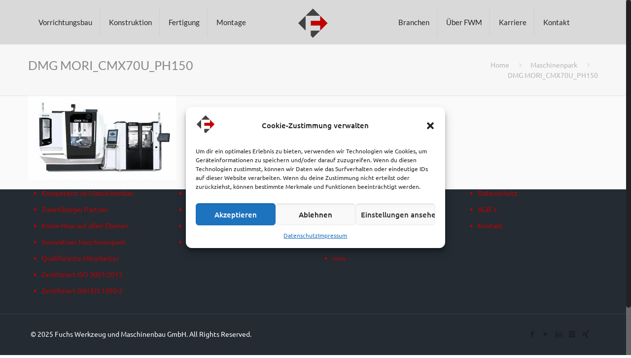

--- FILE ---
content_type: text/css; charset=utf-8
request_url: https://fwm-lebach.de/wp-content/uploads/custom-css-js/2951.css?v=849
body_size: 779
content:
/******* Do not edit this file *******
Simple Custom CSS and JS - by Silkypress.com
Saved: Oct 21 2022 | 09:38:31 */

/* ubuntu-300 - latin */
@font-face {
  font-family: 'Ubuntu';
  font-style: normal;
  font-weight: 300;
  src: url('../fonts/ubuntu-v20-latin-300.eot'); /* IE9 Compat Modes */
  src: local(''),
       url('../fonts/ubuntu-v20-latin-300.eot?#iefix') format('embedded-opentype'), /* IE6-IE8 */
       url('../fonts/ubuntu-v20-latin-300.woff2') format('woff2'), /* Super Modern Browsers */
       url('../fonts/ubuntu-v20-latin-300.woff') format('woff'), /* Modern Browsers */
       url('../fonts/ubuntu-v20-latin-300.ttf') format('truetype'), /* Safari, Android, iOS */
       url('../fonts/ubuntu-v20-latin-300.svg#Ubuntu') format('svg'); /* Legacy iOS */
}

/* ubuntu-300italic - latin */
@font-face {
  font-family: 'Ubuntu';
  font-style: italic;
  font-weight: 300;
  src: url('../fonts/ubuntu-v20-latin-300italic.eot'); /* IE9 Compat Modes */
  src: local(''),
       url('../fonts/ubuntu-v20-latin-300italic.eot?#iefix') format('embedded-opentype'), /* IE6-IE8 */
       url('../fonts/ubuntu-v20-latin-300italic.woff2') format('woff2'), /* Super Modern Browsers */
       url('../fonts/ubuntu-v20-latin-300italic.woff') format('woff'), /* Modern Browsers */
       url('../fonts/ubuntu-v20-latin-300italic.ttf') format('truetype'), /* Safari, Android, iOS */
       url('../fonts/ubuntu-v20-latin-300italic.svg#Ubuntu') format('svg'); /* Legacy iOS */
}

/* ubuntu-regular - latin */
@font-face {
  font-family: 'Ubuntu';
  font-style: normal;
  font-weight: 400;
  src: url('../fonts/ubuntu-v20-latin-regular.eot'); /* IE9 Compat Modes */
  src: local(''),
       url('../fonts/ubuntu-v20-latin-regular.eot?#iefix') format('embedded-opentype'), /* IE6-IE8 */
       url('../fonts/ubuntu-v20-latin-regular.woff2') format('woff2'), /* Super Modern Browsers */
       url('../fonts/ubuntu-v20-latin-regular.woff') format('woff'), /* Modern Browsers */
       url('../fonts/ubuntu-v20-latin-regular.ttf') format('truetype'), /* Safari, Android, iOS */
       url('../fonts/ubuntu-v20-latin-regular.svg#Ubuntu') format('svg'); /* Legacy iOS */
}

/* ubuntu-italic - latin */
@font-face {
  font-family: 'Ubuntu';
  font-style: italic;
  font-weight: 400;
  src: url('../fonts/ubuntu-v20-latin-italic.eot'); /* IE9 Compat Modes */
  src: local(''),
       url('../fonts/ubuntu-v20-latin-italic.eot?#iefix') format('embedded-opentype'), /* IE6-IE8 */
       url('../fonts/ubuntu-v20-latin-italic.woff2') format('woff2'), /* Super Modern Browsers */
       url('../fonts/ubuntu-v20-latin-italic.woff') format('woff'), /* Modern Browsers */
       url('../fonts/ubuntu-v20-latin-italic.ttf') format('truetype'), /* Safari, Android, iOS */
       url('../fonts/ubuntu-v20-latin-italic.svg#Ubuntu') format('svg'); /* Legacy iOS */
}

/* ubuntu-500 - latin */
@font-face {
  font-family: 'Ubuntu';
  font-style: normal;
  font-weight: 500;
  src: url('../fonts/ubuntu-v20-latin-500.eot'); /* IE9 Compat Modes */
  src: local(''),
       url('../fonts/ubuntu-v20-latin-500.eot?#iefix') format('embedded-opentype'), /* IE6-IE8 */
       url('../fonts/ubuntu-v20-latin-500.woff2') format('woff2'), /* Super Modern Browsers */
       url('../fonts/ubuntu-v20-latin-500.woff') format('woff'), /* Modern Browsers */
       url('../fonts/ubuntu-v20-latin-500.ttf') format('truetype'), /* Safari, Android, iOS */
       url('../fonts/ubuntu-v20-latin-500.svg#Ubuntu') format('svg'); /* Legacy iOS */
}

/* ubuntu-500italic - latin */
@font-face {
  font-family: 'Ubuntu';
  font-style: italic;
  font-weight: 500;
  src: url('../fonts/ubuntu-v20-latin-500italic.eot'); /* IE9 Compat Modes */
  src: local(''),
       url('../fonts/ubuntu-v20-latin-500italic.eot?#iefix') format('embedded-opentype'), /* IE6-IE8 */
       url('../fonts/ubuntu-v20-latin-500italic.woff2') format('woff2'), /* Super Modern Browsers */
       url('../fonts/ubuntu-v20-latin-500italic.woff') format('woff'), /* Modern Browsers */
       url('../fonts/ubuntu-v20-latin-500italic.ttf') format('truetype'), /* Safari, Android, iOS */
       url('../fonts/ubuntu-v20-latin-500italic.svg#Ubuntu') format('svg'); /* Legacy iOS */
}

/* ubuntu-700 - latin */
@font-face {
  font-family: 'Ubuntu';
  font-style: normal;
  font-weight: 700;
  src: url('../fonts/ubuntu-v20-latin-700.eot'); /* IE9 Compat Modes */
  src: local(''),
       url('../fonts/ubuntu-v20-latin-700.eot?#iefix') format('embedded-opentype'), /* IE6-IE8 */
       url('../fonts/ubuntu-v20-latin-700.woff2') format('woff2'), /* Super Modern Browsers */
       url('../fonts/ubuntu-v20-latin-700.woff') format('woff'), /* Modern Browsers */
       url('../fonts/ubuntu-v20-latin-700.ttf') format('truetype'), /* Safari, Android, iOS */
       url('../fonts/ubuntu-v20-latin-700.svg#Ubuntu') format('svg'); /* Legacy iOS */
}

/* ubuntu-700italic - latin */
@font-face {
  font-family: 'Ubuntu';
  font-style: italic;
  font-weight: 700;
  src: url('../fonts/ubuntu-v20-latin-700italic.eot'); /* IE9 Compat Modes */
  src: local(''),
       url('../fonts/ubuntu-v20-latin-700italic.eot?#iefix') format('embedded-opentype'), /* IE6-IE8 */
       url('../fonts/ubuntu-v20-latin-700italic.woff2') format('woff2'), /* Super Modern Browsers */
       url('../fonts/ubuntu-v20-latin-700italic.woff') format('woff'), /* Modern Browsers */
       url('../fonts/ubuntu-v20-latin-700italic.ttf') format('truetype'), /* Safari, Android, iOS */
       url('../fonts/ubuntu-v20-latin-700italic.svg#Ubuntu') format('svg'); /* Legacy iOS */
}
/* lato-100 - latin */
@font-face {
  font-family: 'Lato';
  font-style: normal;
  font-weight: 100;
  src: url('../fonts/lato-v23-latin-100.eot'); /* IE9 Compat Modes */
  src: local(''),
       url('../fonts/lato-v23-latin-100.eot?#iefix') format('embedded-opentype'), /* IE6-IE8 */
       url('../fonts/lato-v23-latin-100.woff2') format('woff2'), /* Super Modern Browsers */
       url('../fonts/lato-v23-latin-100.woff') format('woff'), /* Modern Browsers */
       url('../fonts/lato-v23-latin-100.ttf') format('truetype'), /* Safari, Android, iOS */
       url('../fonts/lato-v23-latin-100.svg#Lato') format('svg'); /* Legacy iOS */
}

/* lato-100italic - latin */
@font-face {
  font-family: 'Lato';
  font-style: italic;
  font-weight: 100;
  src: url('../fonts/lato-v23-latin-100italic.eot'); /* IE9 Compat Modes */
  src: local(''),
       url('../fonts/lato-v23-latin-100italic.eot?#iefix') format('embedded-opentype'), /* IE6-IE8 */
       url('../fonts/lato-v23-latin-100italic.woff2') format('woff2'), /* Super Modern Browsers */
       url('../fonts/lato-v23-latin-100italic.woff') format('woff'), /* Modern Browsers */
       url('../fonts/lato-v23-latin-100italic.ttf') format('truetype'), /* Safari, Android, iOS */
       url('../fonts/lato-v23-latin-100italic.svg#Lato') format('svg'); /* Legacy iOS */
}

/* lato-300 - latin */
@font-face {
  font-family: 'Lato';
  font-style: normal;
  font-weight: 300;
  src: url('../fonts/lato-v23-latin-300.eot'); /* IE9 Compat Modes */
  src: local(''),
       url('../fonts/lato-v23-latin-300.eot?#iefix') format('embedded-opentype'), /* IE6-IE8 */
       url('../fonts/lato-v23-latin-300.woff2') format('woff2'), /* Super Modern Browsers */
       url('../fonts/lato-v23-latin-300.woff') format('woff'), /* Modern Browsers */
       url('../fonts/lato-v23-latin-300.ttf') format('truetype'), /* Safari, Android, iOS */
       url('../fonts/lato-v23-latin-300.svg#Lato') format('svg'); /* Legacy iOS */
}

/* lato-300italic - latin */
@font-face {
  font-family: 'Lato';
  font-style: italic;
  font-weight: 300;
  src: url('../fonts/lato-v23-latin-300italic.eot'); /* IE9 Compat Modes */
  src: local(''),
       url('../fonts/lato-v23-latin-300italic.eot?#iefix') format('embedded-opentype'), /* IE6-IE8 */
       url('../fonts/lato-v23-latin-300italic.woff2') format('woff2'), /* Super Modern Browsers */
       url('../fonts/lato-v23-latin-300italic.woff') format('woff'), /* Modern Browsers */
       url('../fonts/lato-v23-latin-300italic.ttf') format('truetype'), /* Safari, Android, iOS */
       url('../fonts/lato-v23-latin-300italic.svg#Lato') format('svg'); /* Legacy iOS */
}

/* lato-regular - latin */
@font-face {
  font-family: 'Lato';
  font-style: normal;
  font-weight: 400;
  src: url('../fonts/lato-v23-latin-regular.eot'); /* IE9 Compat Modes */
  src: local(''),
       url('../fonts/lato-v23-latin-regular.eot?#iefix') format('embedded-opentype'), /* IE6-IE8 */
       url('../fonts/lato-v23-latin-regular.woff2') format('woff2'), /* Super Modern Browsers */
       url('../fonts/lato-v23-latin-regular.woff') format('woff'), /* Modern Browsers */
       url('../fonts/lato-v23-latin-regular.ttf') format('truetype'), /* Safari, Android, iOS */
       url('../fonts/lato-v23-latin-regular.svg#Lato') format('svg'); /* Legacy iOS */
}

/* lato-italic - latin */
@font-face {
  font-family: 'Lato';
  font-style: italic;
  font-weight: 400;
  src: url('../fonts/lato-v23-latin-italic.eot'); /* IE9 Compat Modes */
  src: local(''),
       url('../fonts/lato-v23-latin-italic.eot?#iefix') format('embedded-opentype'), /* IE6-IE8 */
       url('../fonts/lato-v23-latin-italic.woff2') format('woff2'), /* Super Modern Browsers */
       url('../fonts/lato-v23-latin-italic.woff') format('woff'), /* Modern Browsers */
       url('../fonts/lato-v23-latin-italic.ttf') format('truetype'), /* Safari, Android, iOS */
       url('../fonts/lato-v23-latin-italic.svg#Lato') format('svg'); /* Legacy iOS */
}

/* lato-700 - latin */
@font-face {
  font-family: 'Lato';
  font-style: normal;
  font-weight: 700;
  src: url('../fonts/lato-v23-latin-700.eot'); /* IE9 Compat Modes */
  src: local(''),
       url('../fonts/lato-v23-latin-700.eot?#iefix') format('embedded-opentype'), /* IE6-IE8 */
       url('../fonts/lato-v23-latin-700.woff2') format('woff2'), /* Super Modern Browsers */
       url('../fonts/lato-v23-latin-700.woff') format('woff'), /* Modern Browsers */
       url('../fonts/lato-v23-latin-700.ttf') format('truetype'), /* Safari, Android, iOS */
       url('../fonts/lato-v23-latin-700.svg#Lato') format('svg'); /* Legacy iOS */
}

/* lato-700italic - latin */
@font-face {
  font-family: 'Lato';
  font-style: italic;
  font-weight: 700;
  src: url('../fonts/lato-v23-latin-700italic.eot'); /* IE9 Compat Modes */
  src: local(''),
       url('../fonts/lato-v23-latin-700italic.eot?#iefix') format('embedded-opentype'), /* IE6-IE8 */
       url('../fonts/lato-v23-latin-700italic.woff2') format('woff2'), /* Super Modern Browsers */
       url('../fonts/lato-v23-latin-700italic.woff') format('woff'), /* Modern Browsers */
       url('../fonts/lato-v23-latin-700italic.ttf') format('truetype'), /* Safari, Android, iOS */
       url('../fonts/lato-v23-latin-700italic.svg#Lato') format('svg'); /* Legacy iOS */
}

/* lato-900 - latin */
@font-face {
  font-family: 'Lato';
  font-style: normal;
  font-weight: 900;
  src: url('../fonts/lato-v23-latin-900.eot'); /* IE9 Compat Modes */
  src: local(''),
       url('../fonts/lato-v23-latin-900.eot?#iefix') format('embedded-opentype'), /* IE6-IE8 */
       url('../fonts/lato-v23-latin-900.woff2') format('woff2'), /* Super Modern Browsers */
       url('../fonts/lato-v23-latin-900.woff') format('woff'), /* Modern Browsers */
       url('../fonts/lato-v23-latin-900.ttf') format('truetype'), /* Safari, Android, iOS */
       url('../fonts/lato-v23-latin-900.svg#Lato') format('svg'); /* Legacy iOS */
}

/* lato-900italic - latin */
@font-face {
  font-family: 'Lato';
  font-style: italic;
  font-weight: 900;
  src: url('../fonts/lato-v23-latin-900italic.eot'); /* IE9 Compat Modes */
  src: local(''),
       url('../fonts/lato-v23-latin-900italic.eot?#iefix') format('embedded-opentype'), /* IE6-IE8 */
       url('../fonts/lato-v23-latin-900italic.woff2') format('woff2'), /* Super Modern Browsers */
       url('../fonts/lato-v23-latin-900italic.woff') format('woff'), /* Modern Browsers */
       url('../fonts/lato-v23-latin-900italic.ttf') format('truetype'), /* Safari, Android, iOS */
       url('../fonts/lato-v23-latin-900italic.svg#Lato') format('svg'); /* Legacy iOS */
}
